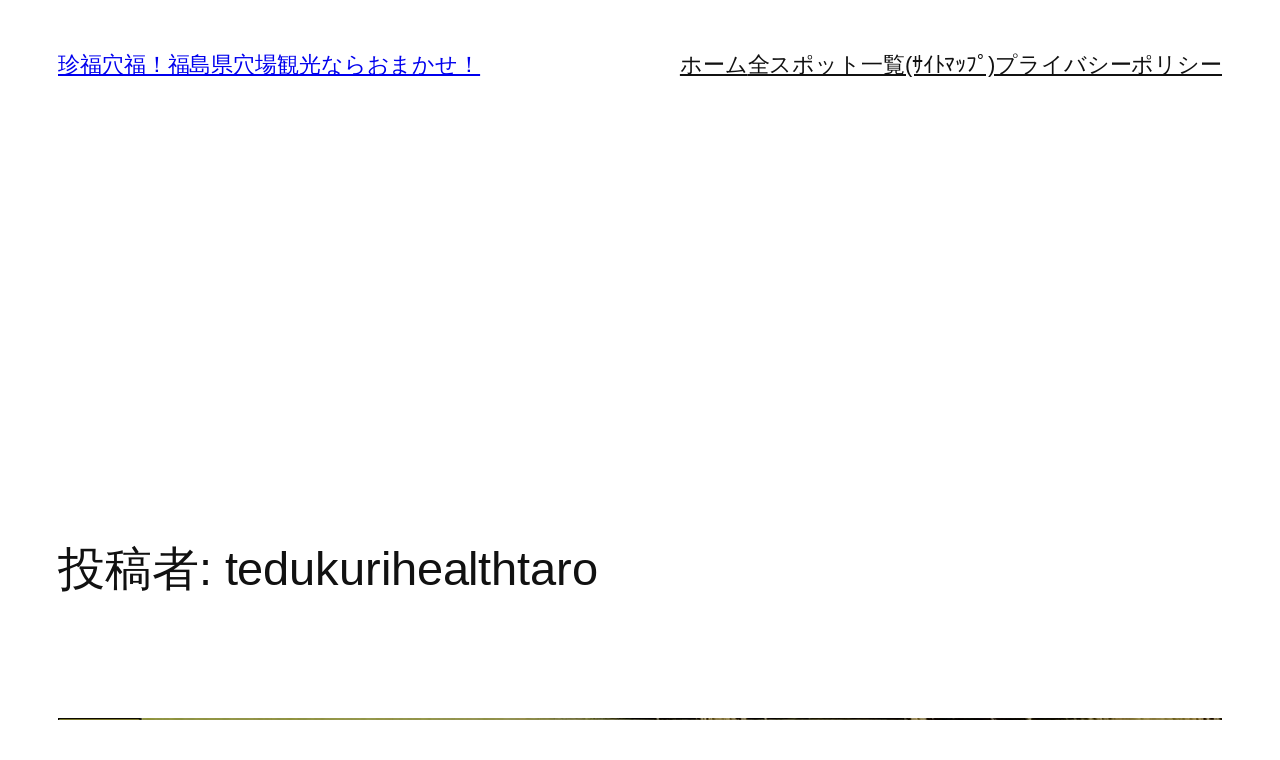

--- FILE ---
content_type: text/html; charset=UTF-8
request_url: https://tedukurilove-health.com/fukushima/author/tedukurihealthtaro/
body_size: 22543
content:
<!DOCTYPE html>
<html lang="ja">
<head>
	<meta charset="UTF-8" />
	<meta name="viewport" content="width=device-width, initial-scale=1" />
<meta name='robots' content='max-image-preview:large' />
	<style>img:is([sizes="auto" i], [sizes^="auto," i]) { contain-intrinsic-size: 3000px 1500px }</style>
	<title>tedukurihealthtaro &#8211; 珍福穴福！福島県穴場観光ならおまかせ！</title>
<link rel='dns-prefetch' href='//webfonts.xserver.jp' />
<link rel='dns-prefetch' href='//www.googletagmanager.com' />
<link rel='dns-prefetch' href='//pagead2.googlesyndication.com' />
<link rel="alternate" type="application/rss+xml" title="珍福穴福！福島県穴場観光ならおまかせ！ &raquo; フィード" href="https://tedukurilove-health.com/fukushima/feed/" />
<link rel="alternate" type="application/rss+xml" title="珍福穴福！福島県穴場観光ならおまかせ！ &raquo; コメントフィード" href="https://tedukurilove-health.com/fukushima/comments/feed/" />
<link rel="alternate" type="application/rss+xml" title="珍福穴福！福島県穴場観光ならおまかせ！ &raquo; tedukurihealthtaro による投稿のフィード" href="https://tedukurilove-health.com/fukushima/author/tedukurihealthtaro/feed/" />
<script>
window._wpemojiSettings = {"baseUrl":"https:\/\/s.w.org\/images\/core\/emoji\/16.0.1\/72x72\/","ext":".png","svgUrl":"https:\/\/s.w.org\/images\/core\/emoji\/16.0.1\/svg\/","svgExt":".svg","source":{"concatemoji":"https:\/\/tedukurilove-health.com\/fukushima\/wp-includes\/js\/wp-emoji-release.min.js?ver=6.8.3"}};
/*! This file is auto-generated */
!function(s,n){var o,i,e;function c(e){try{var t={supportTests:e,timestamp:(new Date).valueOf()};sessionStorage.setItem(o,JSON.stringify(t))}catch(e){}}function p(e,t,n){e.clearRect(0,0,e.canvas.width,e.canvas.height),e.fillText(t,0,0);var t=new Uint32Array(e.getImageData(0,0,e.canvas.width,e.canvas.height).data),a=(e.clearRect(0,0,e.canvas.width,e.canvas.height),e.fillText(n,0,0),new Uint32Array(e.getImageData(0,0,e.canvas.width,e.canvas.height).data));return t.every(function(e,t){return e===a[t]})}function u(e,t){e.clearRect(0,0,e.canvas.width,e.canvas.height),e.fillText(t,0,0);for(var n=e.getImageData(16,16,1,1),a=0;a<n.data.length;a++)if(0!==n.data[a])return!1;return!0}function f(e,t,n,a){switch(t){case"flag":return n(e,"\ud83c\udff3\ufe0f\u200d\u26a7\ufe0f","\ud83c\udff3\ufe0f\u200b\u26a7\ufe0f")?!1:!n(e,"\ud83c\udde8\ud83c\uddf6","\ud83c\udde8\u200b\ud83c\uddf6")&&!n(e,"\ud83c\udff4\udb40\udc67\udb40\udc62\udb40\udc65\udb40\udc6e\udb40\udc67\udb40\udc7f","\ud83c\udff4\u200b\udb40\udc67\u200b\udb40\udc62\u200b\udb40\udc65\u200b\udb40\udc6e\u200b\udb40\udc67\u200b\udb40\udc7f");case"emoji":return!a(e,"\ud83e\udedf")}return!1}function g(e,t,n,a){var r="undefined"!=typeof WorkerGlobalScope&&self instanceof WorkerGlobalScope?new OffscreenCanvas(300,150):s.createElement("canvas"),o=r.getContext("2d",{willReadFrequently:!0}),i=(o.textBaseline="top",o.font="600 32px Arial",{});return e.forEach(function(e){i[e]=t(o,e,n,a)}),i}function t(e){var t=s.createElement("script");t.src=e,t.defer=!0,s.head.appendChild(t)}"undefined"!=typeof Promise&&(o="wpEmojiSettingsSupports",i=["flag","emoji"],n.supports={everything:!0,everythingExceptFlag:!0},e=new Promise(function(e){s.addEventListener("DOMContentLoaded",e,{once:!0})}),new Promise(function(t){var n=function(){try{var e=JSON.parse(sessionStorage.getItem(o));if("object"==typeof e&&"number"==typeof e.timestamp&&(new Date).valueOf()<e.timestamp+604800&&"object"==typeof e.supportTests)return e.supportTests}catch(e){}return null}();if(!n){if("undefined"!=typeof Worker&&"undefined"!=typeof OffscreenCanvas&&"undefined"!=typeof URL&&URL.createObjectURL&&"undefined"!=typeof Blob)try{var e="postMessage("+g.toString()+"("+[JSON.stringify(i),f.toString(),p.toString(),u.toString()].join(",")+"));",a=new Blob([e],{type:"text/javascript"}),r=new Worker(URL.createObjectURL(a),{name:"wpTestEmojiSupports"});return void(r.onmessage=function(e){c(n=e.data),r.terminate(),t(n)})}catch(e){}c(n=g(i,f,p,u))}t(n)}).then(function(e){for(var t in e)n.supports[t]=e[t],n.supports.everything=n.supports.everything&&n.supports[t],"flag"!==t&&(n.supports.everythingExceptFlag=n.supports.everythingExceptFlag&&n.supports[t]);n.supports.everythingExceptFlag=n.supports.everythingExceptFlag&&!n.supports.flag,n.DOMReady=!1,n.readyCallback=function(){n.DOMReady=!0}}).then(function(){return e}).then(function(){var e;n.supports.everything||(n.readyCallback(),(e=n.source||{}).concatemoji?t(e.concatemoji):e.wpemoji&&e.twemoji&&(t(e.twemoji),t(e.wpemoji)))}))}((window,document),window._wpemojiSettings);
</script>
<style id='wp-block-site-title-inline-css'>
.wp-block-site-title{box-sizing:border-box}.wp-block-site-title :where(a){color:inherit;font-family:inherit;font-size:inherit;font-style:inherit;font-weight:inherit;letter-spacing:inherit;line-height:inherit;text-decoration:inherit}
</style>
<style id='wp-block-navigation-link-inline-css'>
.wp-block-navigation .wp-block-navigation-item__label{overflow-wrap:break-word}.wp-block-navigation .wp-block-navigation-item__description{display:none}.link-ui-tools{border-top:1px solid #f0f0f0;padding:8px}.link-ui-block-inserter{padding-top:8px}.link-ui-block-inserter__back{margin-left:8px;text-transform:uppercase}
</style>
<link rel='stylesheet' id='wp-block-navigation-css' href='https://tedukurilove-health.com/fukushima/wp-includes/blocks/navigation/style.min.css?ver=6.8.3' media='all' />
<style id='wp-block-group-inline-css'>
.wp-block-group{box-sizing:border-box}:where(.wp-block-group.wp-block-group-is-layout-constrained){position:relative}
</style>
<style id='wp-block-query-title-inline-css'>
.wp-block-query-title{box-sizing:border-box}
</style>
<style id='wp-block-term-description-inline-css'>
:where(.wp-block-term-description){box-sizing:border-box;margin-bottom:var(--wp--style--block-gap);margin-top:var(--wp--style--block-gap)}.wp-block-term-description p{margin-bottom:0;margin-top:0}
</style>
<style id='wp-block-post-featured-image-inline-css'>
.wp-block-post-featured-image{margin-left:0;margin-right:0}.wp-block-post-featured-image a{display:block;height:100%}.wp-block-post-featured-image :where(img){box-sizing:border-box;height:auto;max-width:100%;vertical-align:bottom;width:100%}.wp-block-post-featured-image.alignfull img,.wp-block-post-featured-image.alignwide img{width:100%}.wp-block-post-featured-image .wp-block-post-featured-image__overlay.has-background-dim{background-color:#000;inset:0;position:absolute}.wp-block-post-featured-image{position:relative}.wp-block-post-featured-image .wp-block-post-featured-image__overlay.has-background-gradient{background-color:initial}.wp-block-post-featured-image .wp-block-post-featured-image__overlay.has-background-dim-0{opacity:0}.wp-block-post-featured-image .wp-block-post-featured-image__overlay.has-background-dim-10{opacity:.1}.wp-block-post-featured-image .wp-block-post-featured-image__overlay.has-background-dim-20{opacity:.2}.wp-block-post-featured-image .wp-block-post-featured-image__overlay.has-background-dim-30{opacity:.3}.wp-block-post-featured-image .wp-block-post-featured-image__overlay.has-background-dim-40{opacity:.4}.wp-block-post-featured-image .wp-block-post-featured-image__overlay.has-background-dim-50{opacity:.5}.wp-block-post-featured-image .wp-block-post-featured-image__overlay.has-background-dim-60{opacity:.6}.wp-block-post-featured-image .wp-block-post-featured-image__overlay.has-background-dim-70{opacity:.7}.wp-block-post-featured-image .wp-block-post-featured-image__overlay.has-background-dim-80{opacity:.8}.wp-block-post-featured-image .wp-block-post-featured-image__overlay.has-background-dim-90{opacity:.9}.wp-block-post-featured-image .wp-block-post-featured-image__overlay.has-background-dim-100{opacity:1}.wp-block-post-featured-image:where(.alignleft,.alignright){width:100%}
</style>
<style id='wp-block-post-title-inline-css'>
.wp-block-post-title{box-sizing:border-box;word-break:break-word}.wp-block-post-title :where(a){display:inline-block;font-family:inherit;font-size:inherit;font-style:inherit;font-weight:inherit;letter-spacing:inherit;line-height:inherit;text-decoration:inherit}
</style>
<style id='wp-block-post-content-inline-css'>
.wp-block-post-content{display:flow-root}
</style>
<style id='wp-block-post-date-inline-css'>
.wp-block-post-date{box-sizing:border-box}
</style>
<style id='wp-block-post-template-inline-css'>
.wp-block-post-template{box-sizing:border-box;list-style:none;margin-bottom:0;margin-top:0;max-width:100%;padding:0}.wp-block-post-template.is-flex-container{display:flex;flex-direction:row;flex-wrap:wrap;gap:1.25em}.wp-block-post-template.is-flex-container>li{margin:0;width:100%}@media (min-width:600px){.wp-block-post-template.is-flex-container.is-flex-container.columns-2>li{width:calc(50% - .625em)}.wp-block-post-template.is-flex-container.is-flex-container.columns-3>li{width:calc(33.33333% - .83333em)}.wp-block-post-template.is-flex-container.is-flex-container.columns-4>li{width:calc(25% - .9375em)}.wp-block-post-template.is-flex-container.is-flex-container.columns-5>li{width:calc(20% - 1em)}.wp-block-post-template.is-flex-container.is-flex-container.columns-6>li{width:calc(16.66667% - 1.04167em)}}@media (max-width:600px){.wp-block-post-template-is-layout-grid.wp-block-post-template-is-layout-grid.wp-block-post-template-is-layout-grid.wp-block-post-template-is-layout-grid{grid-template-columns:1fr}}.wp-block-post-template-is-layout-constrained>li>.alignright,.wp-block-post-template-is-layout-flow>li>.alignright{float:right;margin-inline-end:0;margin-inline-start:2em}.wp-block-post-template-is-layout-constrained>li>.alignleft,.wp-block-post-template-is-layout-flow>li>.alignleft{float:left;margin-inline-end:2em;margin-inline-start:0}.wp-block-post-template-is-layout-constrained>li>.aligncenter,.wp-block-post-template-is-layout-flow>li>.aligncenter{margin-inline-end:auto;margin-inline-start:auto}
</style>
<style id='wp-block-paragraph-inline-css'>
.is-small-text{font-size:.875em}.is-regular-text{font-size:1em}.is-large-text{font-size:2.25em}.is-larger-text{font-size:3em}.has-drop-cap:not(:focus):first-letter{float:left;font-size:8.4em;font-style:normal;font-weight:100;line-height:.68;margin:.05em .1em 0 0;text-transform:uppercase}body.rtl .has-drop-cap:not(:focus):first-letter{float:none;margin-left:.1em}p.has-drop-cap.has-background{overflow:hidden}:root :where(p.has-background){padding:1.25em 2.375em}:where(p.has-text-color:not(.has-link-color)) a{color:inherit}p.has-text-align-left[style*="writing-mode:vertical-lr"],p.has-text-align-right[style*="writing-mode:vertical-rl"]{rotate:180deg}
</style>
<style id='wp-block-query-pagination-inline-css'>
.wp-block-query-pagination.is-content-justification-space-between>.wp-block-query-pagination-next:last-of-type{margin-inline-start:auto}.wp-block-query-pagination.is-content-justification-space-between>.wp-block-query-pagination-previous:first-child{margin-inline-end:auto}.wp-block-query-pagination .wp-block-query-pagination-previous-arrow{display:inline-block;margin-right:1ch}.wp-block-query-pagination .wp-block-query-pagination-previous-arrow:not(.is-arrow-chevron){transform:scaleX(1)}.wp-block-query-pagination .wp-block-query-pagination-next-arrow{display:inline-block;margin-left:1ch}.wp-block-query-pagination .wp-block-query-pagination-next-arrow:not(.is-arrow-chevron){transform:scaleX(1)}.wp-block-query-pagination.aligncenter{justify-content:center}
</style>
<style id='wp-block-site-logo-inline-css'>
.wp-block-site-logo{box-sizing:border-box;line-height:0}.wp-block-site-logo a{display:inline-block;line-height:0}.wp-block-site-logo.is-default-size img{height:auto;width:120px}.wp-block-site-logo img{height:auto;max-width:100%}.wp-block-site-logo a,.wp-block-site-logo img{border-radius:inherit}.wp-block-site-logo.aligncenter{margin-left:auto;margin-right:auto;text-align:center}:root :where(.wp-block-site-logo.is-style-rounded){border-radius:9999px}
</style>
<style id='wp-block-site-tagline-inline-css'>
.wp-block-site-tagline{box-sizing:border-box}
</style>
<style id='wp-block-spacer-inline-css'>
.wp-block-spacer{clear:both}
</style>
<style id='wp-block-columns-inline-css'>
.wp-block-columns{align-items:normal!important;box-sizing:border-box;display:flex;flex-wrap:wrap!important}@media (min-width:782px){.wp-block-columns{flex-wrap:nowrap!important}}.wp-block-columns.are-vertically-aligned-top{align-items:flex-start}.wp-block-columns.are-vertically-aligned-center{align-items:center}.wp-block-columns.are-vertically-aligned-bottom{align-items:flex-end}@media (max-width:781px){.wp-block-columns:not(.is-not-stacked-on-mobile)>.wp-block-column{flex-basis:100%!important}}@media (min-width:782px){.wp-block-columns:not(.is-not-stacked-on-mobile)>.wp-block-column{flex-basis:0;flex-grow:1}.wp-block-columns:not(.is-not-stacked-on-mobile)>.wp-block-column[style*=flex-basis]{flex-grow:0}}.wp-block-columns.is-not-stacked-on-mobile{flex-wrap:nowrap!important}.wp-block-columns.is-not-stacked-on-mobile>.wp-block-column{flex-basis:0;flex-grow:1}.wp-block-columns.is-not-stacked-on-mobile>.wp-block-column[style*=flex-basis]{flex-grow:0}:where(.wp-block-columns){margin-bottom:1.75em}:where(.wp-block-columns.has-background){padding:1.25em 2.375em}.wp-block-column{flex-grow:1;min-width:0;overflow-wrap:break-word;word-break:break-word}.wp-block-column.is-vertically-aligned-top{align-self:flex-start}.wp-block-column.is-vertically-aligned-center{align-self:center}.wp-block-column.is-vertically-aligned-bottom{align-self:flex-end}.wp-block-column.is-vertically-aligned-stretch{align-self:stretch}.wp-block-column.is-vertically-aligned-bottom,.wp-block-column.is-vertically-aligned-center,.wp-block-column.is-vertically-aligned-top{width:100%}
</style>
<style id='wp-emoji-styles-inline-css'>

	img.wp-smiley, img.emoji {
		display: inline !important;
		border: none !important;
		box-shadow: none !important;
		height: 1em !important;
		width: 1em !important;
		margin: 0 0.07em !important;
		vertical-align: -0.1em !important;
		background: none !important;
		padding: 0 !important;
	}
</style>
<style id='wp-block-library-inline-css'>
:root{--wp-admin-theme-color:#007cba;--wp-admin-theme-color--rgb:0,124,186;--wp-admin-theme-color-darker-10:#006ba1;--wp-admin-theme-color-darker-10--rgb:0,107,161;--wp-admin-theme-color-darker-20:#005a87;--wp-admin-theme-color-darker-20--rgb:0,90,135;--wp-admin-border-width-focus:2px;--wp-block-synced-color:#7a00df;--wp-block-synced-color--rgb:122,0,223;--wp-bound-block-color:var(--wp-block-synced-color)}@media (min-resolution:192dpi){:root{--wp-admin-border-width-focus:1.5px}}.wp-element-button{cursor:pointer}:root{--wp--preset--font-size--normal:16px;--wp--preset--font-size--huge:42px}:root .has-very-light-gray-background-color{background-color:#eee}:root .has-very-dark-gray-background-color{background-color:#313131}:root .has-very-light-gray-color{color:#eee}:root .has-very-dark-gray-color{color:#313131}:root .has-vivid-green-cyan-to-vivid-cyan-blue-gradient-background{background:linear-gradient(135deg,#00d084,#0693e3)}:root .has-purple-crush-gradient-background{background:linear-gradient(135deg,#34e2e4,#4721fb 50%,#ab1dfe)}:root .has-hazy-dawn-gradient-background{background:linear-gradient(135deg,#faaca8,#dad0ec)}:root .has-subdued-olive-gradient-background{background:linear-gradient(135deg,#fafae1,#67a671)}:root .has-atomic-cream-gradient-background{background:linear-gradient(135deg,#fdd79a,#004a59)}:root .has-nightshade-gradient-background{background:linear-gradient(135deg,#330968,#31cdcf)}:root .has-midnight-gradient-background{background:linear-gradient(135deg,#020381,#2874fc)}.has-regular-font-size{font-size:1em}.has-larger-font-size{font-size:2.625em}.has-normal-font-size{font-size:var(--wp--preset--font-size--normal)}.has-huge-font-size{font-size:var(--wp--preset--font-size--huge)}.has-text-align-center{text-align:center}.has-text-align-left{text-align:left}.has-text-align-right{text-align:right}#end-resizable-editor-section{display:none}.aligncenter{clear:both}.items-justified-left{justify-content:flex-start}.items-justified-center{justify-content:center}.items-justified-right{justify-content:flex-end}.items-justified-space-between{justify-content:space-between}.screen-reader-text{border:0;clip-path:inset(50%);height:1px;margin:-1px;overflow:hidden;padding:0;position:absolute;width:1px;word-wrap:normal!important}.screen-reader-text:focus{background-color:#ddd;clip-path:none;color:#444;display:block;font-size:1em;height:auto;left:5px;line-height:normal;padding:15px 23px 14px;text-decoration:none;top:5px;width:auto;z-index:100000}html :where(.has-border-color){border-style:solid}html :where([style*=border-top-color]){border-top-style:solid}html :where([style*=border-right-color]){border-right-style:solid}html :where([style*=border-bottom-color]){border-bottom-style:solid}html :where([style*=border-left-color]){border-left-style:solid}html :where([style*=border-width]){border-style:solid}html :where([style*=border-top-width]){border-top-style:solid}html :where([style*=border-right-width]){border-right-style:solid}html :where([style*=border-bottom-width]){border-bottom-style:solid}html :where([style*=border-left-width]){border-left-style:solid}html :where(img[class*=wp-image-]){height:auto;max-width:100%}:where(figure){margin:0 0 1em}html :where(.is-position-sticky){--wp-admin--admin-bar--position-offset:var(--wp-admin--admin-bar--height,0px)}@media screen and (max-width:600px){html :where(.is-position-sticky){--wp-admin--admin-bar--position-offset:0px}}
</style>
<style id='global-styles-inline-css'>
:root{--wp--preset--aspect-ratio--square: 1;--wp--preset--aspect-ratio--4-3: 4/3;--wp--preset--aspect-ratio--3-4: 3/4;--wp--preset--aspect-ratio--3-2: 3/2;--wp--preset--aspect-ratio--2-3: 2/3;--wp--preset--aspect-ratio--16-9: 16/9;--wp--preset--aspect-ratio--9-16: 9/16;--wp--preset--color--black: #000000;--wp--preset--color--cyan-bluish-gray: #abb8c3;--wp--preset--color--white: #ffffff;--wp--preset--color--pale-pink: #f78da7;--wp--preset--color--vivid-red: #cf2e2e;--wp--preset--color--luminous-vivid-orange: #ff6900;--wp--preset--color--luminous-vivid-amber: #fcb900;--wp--preset--color--light-green-cyan: #7bdcb5;--wp--preset--color--vivid-green-cyan: #00d084;--wp--preset--color--pale-cyan-blue: #8ed1fc;--wp--preset--color--vivid-cyan-blue: #0693e3;--wp--preset--color--vivid-purple: #9b51e0;--wp--preset--color--base: #FFFFFF;--wp--preset--color--contrast: #111111;--wp--preset--color--accent-1: #FFEE58;--wp--preset--color--accent-2: #F6CFF4;--wp--preset--color--accent-3: #503AA8;--wp--preset--color--accent-4: #686868;--wp--preset--color--accent-5: #FBFAF3;--wp--preset--color--accent-6: color-mix(in srgb, currentColor 20%, transparent);--wp--preset--gradient--vivid-cyan-blue-to-vivid-purple: linear-gradient(135deg,rgba(6,147,227,1) 0%,rgb(155,81,224) 100%);--wp--preset--gradient--light-green-cyan-to-vivid-green-cyan: linear-gradient(135deg,rgb(122,220,180) 0%,rgb(0,208,130) 100%);--wp--preset--gradient--luminous-vivid-amber-to-luminous-vivid-orange: linear-gradient(135deg,rgba(252,185,0,1) 0%,rgba(255,105,0,1) 100%);--wp--preset--gradient--luminous-vivid-orange-to-vivid-red: linear-gradient(135deg,rgba(255,105,0,1) 0%,rgb(207,46,46) 100%);--wp--preset--gradient--very-light-gray-to-cyan-bluish-gray: linear-gradient(135deg,rgb(238,238,238) 0%,rgb(169,184,195) 100%);--wp--preset--gradient--cool-to-warm-spectrum: linear-gradient(135deg,rgb(74,234,220) 0%,rgb(151,120,209) 20%,rgb(207,42,186) 40%,rgb(238,44,130) 60%,rgb(251,105,98) 80%,rgb(254,248,76) 100%);--wp--preset--gradient--blush-light-purple: linear-gradient(135deg,rgb(255,206,236) 0%,rgb(152,150,240) 100%);--wp--preset--gradient--blush-bordeaux: linear-gradient(135deg,rgb(254,205,165) 0%,rgb(254,45,45) 50%,rgb(107,0,62) 100%);--wp--preset--gradient--luminous-dusk: linear-gradient(135deg,rgb(255,203,112) 0%,rgb(199,81,192) 50%,rgb(65,88,208) 100%);--wp--preset--gradient--pale-ocean: linear-gradient(135deg,rgb(255,245,203) 0%,rgb(182,227,212) 50%,rgb(51,167,181) 100%);--wp--preset--gradient--electric-grass: linear-gradient(135deg,rgb(202,248,128) 0%,rgb(113,206,126) 100%);--wp--preset--gradient--midnight: linear-gradient(135deg,rgb(2,3,129) 0%,rgb(40,116,252) 100%);--wp--preset--font-size--small: 0.875rem;--wp--preset--font-size--medium: clamp(1rem, 1rem + ((1vw - 0.2rem) * 0.196), 1.125rem);--wp--preset--font-size--large: clamp(1.125rem, 1.125rem + ((1vw - 0.2rem) * 0.392), 1.375rem);--wp--preset--font-size--x-large: clamp(1.75rem, 1.75rem + ((1vw - 0.2rem) * 0.392), 2rem);--wp--preset--font-size--xx-large: clamp(2.15rem, 2.15rem + ((1vw - 0.2rem) * 1.333), 3rem);--wp--preset--font-family--manrope: Manrope, sans-serif;--wp--preset--font-family--fira-code: "Fira Code", monospace;--wp--preset--spacing--20: 10px;--wp--preset--spacing--30: 20px;--wp--preset--spacing--40: 30px;--wp--preset--spacing--50: clamp(30px, 5vw, 50px);--wp--preset--spacing--60: clamp(30px, 7vw, 70px);--wp--preset--spacing--70: clamp(50px, 7vw, 90px);--wp--preset--spacing--80: clamp(70px, 10vw, 140px);--wp--preset--shadow--natural: 6px 6px 9px rgba(0, 0, 0, 0.2);--wp--preset--shadow--deep: 12px 12px 50px rgba(0, 0, 0, 0.4);--wp--preset--shadow--sharp: 6px 6px 0px rgba(0, 0, 0, 0.2);--wp--preset--shadow--outlined: 6px 6px 0px -3px rgba(255, 255, 255, 1), 6px 6px rgba(0, 0, 0, 1);--wp--preset--shadow--crisp: 6px 6px 0px rgba(0, 0, 0, 1);}:root { --wp--style--global--content-size: 645px;--wp--style--global--wide-size: 1340px; }:where(body) { margin: 0; }.wp-site-blocks { padding-top: var(--wp--style--root--padding-top); padding-bottom: var(--wp--style--root--padding-bottom); }.has-global-padding { padding-right: var(--wp--style--root--padding-right); padding-left: var(--wp--style--root--padding-left); }.has-global-padding > .alignfull { margin-right: calc(var(--wp--style--root--padding-right) * -1); margin-left: calc(var(--wp--style--root--padding-left) * -1); }.has-global-padding :where(:not(.alignfull.is-layout-flow) > .has-global-padding:not(.wp-block-block, .alignfull)) { padding-right: 0; padding-left: 0; }.has-global-padding :where(:not(.alignfull.is-layout-flow) > .has-global-padding:not(.wp-block-block, .alignfull)) > .alignfull { margin-left: 0; margin-right: 0; }.wp-site-blocks > .alignleft { float: left; margin-right: 2em; }.wp-site-blocks > .alignright { float: right; margin-left: 2em; }.wp-site-blocks > .aligncenter { justify-content: center; margin-left: auto; margin-right: auto; }:where(.wp-site-blocks) > * { margin-block-start: 1.2rem; margin-block-end: 0; }:where(.wp-site-blocks) > :first-child { margin-block-start: 0; }:where(.wp-site-blocks) > :last-child { margin-block-end: 0; }:root { --wp--style--block-gap: 1.2rem; }:root :where(.is-layout-flow) > :first-child{margin-block-start: 0;}:root :where(.is-layout-flow) > :last-child{margin-block-end: 0;}:root :where(.is-layout-flow) > *{margin-block-start: 1.2rem;margin-block-end: 0;}:root :where(.is-layout-constrained) > :first-child{margin-block-start: 0;}:root :where(.is-layout-constrained) > :last-child{margin-block-end: 0;}:root :where(.is-layout-constrained) > *{margin-block-start: 1.2rem;margin-block-end: 0;}:root :where(.is-layout-flex){gap: 1.2rem;}:root :where(.is-layout-grid){gap: 1.2rem;}.is-layout-flow > .alignleft{float: left;margin-inline-start: 0;margin-inline-end: 2em;}.is-layout-flow > .alignright{float: right;margin-inline-start: 2em;margin-inline-end: 0;}.is-layout-flow > .aligncenter{margin-left: auto !important;margin-right: auto !important;}.is-layout-constrained > .alignleft{float: left;margin-inline-start: 0;margin-inline-end: 2em;}.is-layout-constrained > .alignright{float: right;margin-inline-start: 2em;margin-inline-end: 0;}.is-layout-constrained > .aligncenter{margin-left: auto !important;margin-right: auto !important;}.is-layout-constrained > :where(:not(.alignleft):not(.alignright):not(.alignfull)){max-width: var(--wp--style--global--content-size);margin-left: auto !important;margin-right: auto !important;}.is-layout-constrained > .alignwide{max-width: var(--wp--style--global--wide-size);}body .is-layout-flex{display: flex;}.is-layout-flex{flex-wrap: wrap;align-items: center;}.is-layout-flex > :is(*, div){margin: 0;}body .is-layout-grid{display: grid;}.is-layout-grid > :is(*, div){margin: 0;}body{background-color: var(--wp--preset--color--base);color: var(--wp--preset--color--contrast);font-family: var(--wp--preset--font-family--manrope);font-size: var(--wp--preset--font-size--large);font-weight: 300;letter-spacing: -0.1px;line-height: 1.4;--wp--style--root--padding-top: 0px;--wp--style--root--padding-right: var(--wp--preset--spacing--50);--wp--style--root--padding-bottom: 0px;--wp--style--root--padding-left: var(--wp--preset--spacing--50);}a:where(:not(.wp-element-button)){color: currentColor;text-decoration: underline;}:root :where(a:where(:not(.wp-element-button)):hover){text-decoration: none;}h1, h2, h3, h4, h5, h6{font-weight: 400;letter-spacing: -0.1px;line-height: 1.125;}h1{font-size: var(--wp--preset--font-size--xx-large);}h2{font-size: var(--wp--preset--font-size--x-large);}h3{font-size: var(--wp--preset--font-size--large);}h4{font-size: var(--wp--preset--font-size--medium);}h5{font-size: var(--wp--preset--font-size--small);letter-spacing: 0.5px;}h6{font-size: var(--wp--preset--font-size--small);font-weight: 700;letter-spacing: 1.4px;text-transform: uppercase;}:root :where(.wp-element-button, .wp-block-button__link){background-color: var(--wp--preset--color--contrast);border-width: 0;color: var(--wp--preset--color--base);font-family: inherit;font-size: var(--wp--preset--font-size--medium);line-height: inherit;padding-top: 1rem;padding-right: 2.25rem;padding-bottom: 1rem;padding-left: 2.25rem;text-decoration: none;}:root :where(.wp-element-button:hover, .wp-block-button__link:hover){background-color: color-mix(in srgb, var(--wp--preset--color--contrast) 85%, transparent);border-color: transparent;color: var(--wp--preset--color--base);}:root :where(.wp-element-button:focus, .wp-block-button__link:focus){outline-color: var(--wp--preset--color--accent-4);outline-offset: 2px;}:root :where(.wp-element-caption, .wp-block-audio figcaption, .wp-block-embed figcaption, .wp-block-gallery figcaption, .wp-block-image figcaption, .wp-block-table figcaption, .wp-block-video figcaption){font-size: var(--wp--preset--font-size--small);line-height: 1.4;}.has-black-color{color: var(--wp--preset--color--black) !important;}.has-cyan-bluish-gray-color{color: var(--wp--preset--color--cyan-bluish-gray) !important;}.has-white-color{color: var(--wp--preset--color--white) !important;}.has-pale-pink-color{color: var(--wp--preset--color--pale-pink) !important;}.has-vivid-red-color{color: var(--wp--preset--color--vivid-red) !important;}.has-luminous-vivid-orange-color{color: var(--wp--preset--color--luminous-vivid-orange) !important;}.has-luminous-vivid-amber-color{color: var(--wp--preset--color--luminous-vivid-amber) !important;}.has-light-green-cyan-color{color: var(--wp--preset--color--light-green-cyan) !important;}.has-vivid-green-cyan-color{color: var(--wp--preset--color--vivid-green-cyan) !important;}.has-pale-cyan-blue-color{color: var(--wp--preset--color--pale-cyan-blue) !important;}.has-vivid-cyan-blue-color{color: var(--wp--preset--color--vivid-cyan-blue) !important;}.has-vivid-purple-color{color: var(--wp--preset--color--vivid-purple) !important;}.has-base-color{color: var(--wp--preset--color--base) !important;}.has-contrast-color{color: var(--wp--preset--color--contrast) !important;}.has-accent-1-color{color: var(--wp--preset--color--accent-1) !important;}.has-accent-2-color{color: var(--wp--preset--color--accent-2) !important;}.has-accent-3-color{color: var(--wp--preset--color--accent-3) !important;}.has-accent-4-color{color: var(--wp--preset--color--accent-4) !important;}.has-accent-5-color{color: var(--wp--preset--color--accent-5) !important;}.has-accent-6-color{color: var(--wp--preset--color--accent-6) !important;}.has-black-background-color{background-color: var(--wp--preset--color--black) !important;}.has-cyan-bluish-gray-background-color{background-color: var(--wp--preset--color--cyan-bluish-gray) !important;}.has-white-background-color{background-color: var(--wp--preset--color--white) !important;}.has-pale-pink-background-color{background-color: var(--wp--preset--color--pale-pink) !important;}.has-vivid-red-background-color{background-color: var(--wp--preset--color--vivid-red) !important;}.has-luminous-vivid-orange-background-color{background-color: var(--wp--preset--color--luminous-vivid-orange) !important;}.has-luminous-vivid-amber-background-color{background-color: var(--wp--preset--color--luminous-vivid-amber) !important;}.has-light-green-cyan-background-color{background-color: var(--wp--preset--color--light-green-cyan) !important;}.has-vivid-green-cyan-background-color{background-color: var(--wp--preset--color--vivid-green-cyan) !important;}.has-pale-cyan-blue-background-color{background-color: var(--wp--preset--color--pale-cyan-blue) !important;}.has-vivid-cyan-blue-background-color{background-color: var(--wp--preset--color--vivid-cyan-blue) !important;}.has-vivid-purple-background-color{background-color: var(--wp--preset--color--vivid-purple) !important;}.has-base-background-color{background-color: var(--wp--preset--color--base) !important;}.has-contrast-background-color{background-color: var(--wp--preset--color--contrast) !important;}.has-accent-1-background-color{background-color: var(--wp--preset--color--accent-1) !important;}.has-accent-2-background-color{background-color: var(--wp--preset--color--accent-2) !important;}.has-accent-3-background-color{background-color: var(--wp--preset--color--accent-3) !important;}.has-accent-4-background-color{background-color: var(--wp--preset--color--accent-4) !important;}.has-accent-5-background-color{background-color: var(--wp--preset--color--accent-5) !important;}.has-accent-6-background-color{background-color: var(--wp--preset--color--accent-6) !important;}.has-black-border-color{border-color: var(--wp--preset--color--black) !important;}.has-cyan-bluish-gray-border-color{border-color: var(--wp--preset--color--cyan-bluish-gray) !important;}.has-white-border-color{border-color: var(--wp--preset--color--white) !important;}.has-pale-pink-border-color{border-color: var(--wp--preset--color--pale-pink) !important;}.has-vivid-red-border-color{border-color: var(--wp--preset--color--vivid-red) !important;}.has-luminous-vivid-orange-border-color{border-color: var(--wp--preset--color--luminous-vivid-orange) !important;}.has-luminous-vivid-amber-border-color{border-color: var(--wp--preset--color--luminous-vivid-amber) !important;}.has-light-green-cyan-border-color{border-color: var(--wp--preset--color--light-green-cyan) !important;}.has-vivid-green-cyan-border-color{border-color: var(--wp--preset--color--vivid-green-cyan) !important;}.has-pale-cyan-blue-border-color{border-color: var(--wp--preset--color--pale-cyan-blue) !important;}.has-vivid-cyan-blue-border-color{border-color: var(--wp--preset--color--vivid-cyan-blue) !important;}.has-vivid-purple-border-color{border-color: var(--wp--preset--color--vivid-purple) !important;}.has-base-border-color{border-color: var(--wp--preset--color--base) !important;}.has-contrast-border-color{border-color: var(--wp--preset--color--contrast) !important;}.has-accent-1-border-color{border-color: var(--wp--preset--color--accent-1) !important;}.has-accent-2-border-color{border-color: var(--wp--preset--color--accent-2) !important;}.has-accent-3-border-color{border-color: var(--wp--preset--color--accent-3) !important;}.has-accent-4-border-color{border-color: var(--wp--preset--color--accent-4) !important;}.has-accent-5-border-color{border-color: var(--wp--preset--color--accent-5) !important;}.has-accent-6-border-color{border-color: var(--wp--preset--color--accent-6) !important;}.has-vivid-cyan-blue-to-vivid-purple-gradient-background{background: var(--wp--preset--gradient--vivid-cyan-blue-to-vivid-purple) !important;}.has-light-green-cyan-to-vivid-green-cyan-gradient-background{background: var(--wp--preset--gradient--light-green-cyan-to-vivid-green-cyan) !important;}.has-luminous-vivid-amber-to-luminous-vivid-orange-gradient-background{background: var(--wp--preset--gradient--luminous-vivid-amber-to-luminous-vivid-orange) !important;}.has-luminous-vivid-orange-to-vivid-red-gradient-background{background: var(--wp--preset--gradient--luminous-vivid-orange-to-vivid-red) !important;}.has-very-light-gray-to-cyan-bluish-gray-gradient-background{background: var(--wp--preset--gradient--very-light-gray-to-cyan-bluish-gray) !important;}.has-cool-to-warm-spectrum-gradient-background{background: var(--wp--preset--gradient--cool-to-warm-spectrum) !important;}.has-blush-light-purple-gradient-background{background: var(--wp--preset--gradient--blush-light-purple) !important;}.has-blush-bordeaux-gradient-background{background: var(--wp--preset--gradient--blush-bordeaux) !important;}.has-luminous-dusk-gradient-background{background: var(--wp--preset--gradient--luminous-dusk) !important;}.has-pale-ocean-gradient-background{background: var(--wp--preset--gradient--pale-ocean) !important;}.has-electric-grass-gradient-background{background: var(--wp--preset--gradient--electric-grass) !important;}.has-midnight-gradient-background{background: var(--wp--preset--gradient--midnight) !important;}.has-small-font-size{font-size: var(--wp--preset--font-size--small) !important;}.has-medium-font-size{font-size: var(--wp--preset--font-size--medium) !important;}.has-large-font-size{font-size: var(--wp--preset--font-size--large) !important;}.has-x-large-font-size{font-size: var(--wp--preset--font-size--x-large) !important;}.has-xx-large-font-size{font-size: var(--wp--preset--font-size--xx-large) !important;}.has-manrope-font-family{font-family: var(--wp--preset--font-family--manrope) !important;}.has-fira-code-font-family{font-family: var(--wp--preset--font-family--fira-code) !important;}
:root :where(.wp-block-columns-is-layout-flow) > :first-child{margin-block-start: 0;}:root :where(.wp-block-columns-is-layout-flow) > :last-child{margin-block-end: 0;}:root :where(.wp-block-columns-is-layout-flow) > *{margin-block-start: var(--wp--preset--spacing--50);margin-block-end: 0;}:root :where(.wp-block-columns-is-layout-constrained) > :first-child{margin-block-start: 0;}:root :where(.wp-block-columns-is-layout-constrained) > :last-child{margin-block-end: 0;}:root :where(.wp-block-columns-is-layout-constrained) > *{margin-block-start: var(--wp--preset--spacing--50);margin-block-end: 0;}:root :where(.wp-block-columns-is-layout-flex){gap: var(--wp--preset--spacing--50);}:root :where(.wp-block-columns-is-layout-grid){gap: var(--wp--preset--spacing--50);}
:root :where(.wp-block-post-date){color: var(--wp--preset--color--accent-4);font-size: var(--wp--preset--font-size--small);}
:root :where(.wp-block-post-date a:where(:not(.wp-element-button))){color: var(--wp--preset--color--accent-4);text-decoration: none;}
:root :where(.wp-block-post-date a:where(:not(.wp-element-button)):hover){text-decoration: underline;}
:root :where(.wp-block-post-title a:where(:not(.wp-element-button))){text-decoration: none;}
:root :where(.wp-block-post-title a:where(:not(.wp-element-button)):hover){text-decoration: underline;}
:root :where(.wp-block-query-pagination){font-size: var(--wp--preset--font-size--medium);font-weight: 500;}
:root :where(.wp-block-site-tagline){font-size: var(--wp--preset--font-size--medium);}
:root :where(.wp-block-site-title){font-weight: 700;letter-spacing: -.5px;}
:root :where(.wp-block-site-title a:where(:not(.wp-element-button))){text-decoration: none;}
:root :where(.wp-block-site-title a:where(:not(.wp-element-button)):hover){text-decoration: underline;}
:root :where(.wp-block-term-description){font-size: var(--wp--preset--font-size--medium);}
:root :where(.wp-block-navigation){font-size: var(--wp--preset--font-size--medium);}
:root :where(.wp-block-navigation a:where(:not(.wp-element-button))){text-decoration: none;}
:root :where(.wp-block-navigation a:where(:not(.wp-element-button)):hover){text-decoration: underline;}
</style>
<style id='core-block-supports-inline-css'>
.wp-container-core-navigation-is-layout-fc306653{justify-content:flex-end;}.wp-container-core-group-is-layout-f4c28e8b{flex-wrap:nowrap;gap:var(--wp--preset--spacing--10);justify-content:flex-end;}.wp-container-core-group-is-layout-8165f36a{flex-wrap:nowrap;justify-content:space-between;}.wp-container-core-query-pagination-is-layout-b2891da8{justify-content:space-between;}.wp-container-core-columns-is-layout-28f84493{flex-wrap:nowrap;}.wp-container-core-navigation-is-layout-fe9cc265{flex-direction:column;align-items:flex-start;}.wp-container-core-group-is-layout-570722b2{gap:var(--wp--preset--spacing--80);justify-content:space-between;align-items:flex-start;}.wp-container-core-group-is-layout-e5edad21{justify-content:space-between;align-items:flex-start;}.wp-container-core-group-is-layout-91e87306{gap:var(--wp--preset--spacing--20);justify-content:space-between;}
</style>
<style id='wp-block-template-skip-link-inline-css'>

		.skip-link.screen-reader-text {
			border: 0;
			clip-path: inset(50%);
			height: 1px;
			margin: -1px;
			overflow: hidden;
			padding: 0;
			position: absolute !important;
			width: 1px;
			word-wrap: normal !important;
		}

		.skip-link.screen-reader-text:focus {
			background-color: #eee;
			clip-path: none;
			color: #444;
			display: block;
			font-size: 1em;
			height: auto;
			left: 5px;
			line-height: normal;
			padding: 15px 23px 14px;
			text-decoration: none;
			top: 5px;
			width: auto;
			z-index: 100000;
		}
</style>
<link rel='stylesheet' id='tinyjpfont-styles-css' href='https://tedukurilove-health.com/fukushima/wp-content/plugins/japanese-font-for-tinymce/addfont.css?ver=6.8.3' media='all' />
<link rel='stylesheet' id='twentytwentyfive-style-css' href='https://tedukurilove-health.com/fukushima/wp-content/themes/twentytwentyfive/style.css?ver=1.3' media='all' />
<script src="https://tedukurilove-health.com/fukushima/wp-includes/js/jquery/jquery.min.js?ver=3.7.1" id="jquery-core-js"></script>
<script src="https://tedukurilove-health.com/fukushima/wp-includes/js/jquery/jquery-migrate.min.js?ver=3.4.1" id="jquery-migrate-js"></script>
<script src="//webfonts.xserver.jp/js/xserverv3.js?fadein=0&amp;ver=2.0.8" id="typesquare_std-js"></script>
<link rel="https://api.w.org/" href="https://tedukurilove-health.com/fukushima/wp-json/" /><link rel="alternate" title="JSON" type="application/json" href="https://tedukurilove-health.com/fukushima/wp-json/wp/v2/users/1" /><link rel="EditURI" type="application/rsd+xml" title="RSD" href="https://tedukurilove-health.com/fukushima/xmlrpc.php?rsd" />
<meta name="generator" content="WordPress 6.8.3" />
<meta name="generator" content="Site Kit by Google 1.170.0" /><script type="importmap" id="wp-importmap">
{"imports":{"@wordpress\/interactivity":"https:\/\/tedukurilove-health.com\/fukushima\/wp-includes\/js\/dist\/script-modules\/interactivity\/index.min.js?ver=55aebb6e0a16726baffb"}}
</script>
<script type="module" src="https://tedukurilove-health.com/fukushima/wp-includes/js/dist/script-modules/block-library/navigation/view.min.js?ver=61572d447d60c0aa5240" id="@wordpress/block-library/navigation/view-js-module"></script>
<link rel="modulepreload" href="https://tedukurilove-health.com/fukushima/wp-includes/js/dist/script-modules/interactivity/index.min.js?ver=55aebb6e0a16726baffb" id="@wordpress/interactivity-js-modulepreload">
<!-- Site Kit が追加した Google AdSense メタタグ -->
<meta name="google-adsense-platform-account" content="ca-host-pub-2644536267352236">
<meta name="google-adsense-platform-domain" content="sitekit.withgoogle.com">
<!-- Site Kit が追加した End Google AdSense メタタグ -->

<!-- Google AdSense スニペット (Site Kit が追加) -->
<script async src="https://pagead2.googlesyndication.com/pagead/js/adsbygoogle.js?client=ca-pub-2703823256977010&amp;host=ca-host-pub-2644536267352236" crossorigin="anonymous"></script>

<!-- (ここまで) Google AdSense スニペット (Site Kit が追加) -->
<style class='wp-fonts-local'>
@font-face{font-family:Manrope;font-style:normal;font-weight:200 800;font-display:fallback;src:url('https://tedukurilove-health.com/fukushima/wp-content/themes/twentytwentyfive/assets/fonts/manrope/Manrope-VariableFont_wght.woff2') format('woff2');}
@font-face{font-family:"Fira Code";font-style:normal;font-weight:300 700;font-display:fallback;src:url('https://tedukurilove-health.com/fukushima/wp-content/themes/twentytwentyfive/assets/fonts/fira-code/FiraCode-VariableFont_wght.woff2') format('woff2');}
</style>
</head>

<body class="archive author author-tedukurihealthtaro author-1 wp-embed-responsive wp-theme-twentytwentyfive">

<div class="wp-site-blocks"><header class="wp-block-template-part">
<div class="wp-block-group alignfull is-layout-flow wp-block-group-is-layout-flow">
	
	<div class="wp-block-group has-global-padding is-layout-constrained wp-block-group-is-layout-constrained">
		
		<div class="wp-block-group alignwide is-content-justification-space-between is-nowrap is-layout-flex wp-container-core-group-is-layout-8165f36a wp-block-group-is-layout-flex" style="padding-top:var(--wp--preset--spacing--30);padding-bottom:var(--wp--preset--spacing--30)">
			<p class="wp-block-site-title"><a href="https://tedukurilove-health.com/fukushima" target="_self" rel="home">珍福穴福！福島県穴場観光ならおまかせ！</a></p>
			
			<div class="wp-block-group is-content-justification-right is-nowrap is-layout-flex wp-container-core-group-is-layout-f4c28e8b wp-block-group-is-layout-flex">
				<nav class="is-responsive items-justified-right wp-block-navigation is-content-justification-right is-layout-flex wp-container-core-navigation-is-layout-fc306653 wp-block-navigation-is-layout-flex" 
		 data-wp-interactive="core/navigation" data-wp-context='{"overlayOpenedBy":{"click":false,"hover":false,"focus":false},"type":"overlay","roleAttribute":"","ariaLabel":"\u30e1\u30cb\u30e5\u30fc"}'><button aria-haspopup="dialog" aria-label="メニューを開く" class="wp-block-navigation__responsive-container-open" 
				data-wp-on-async--click="actions.openMenuOnClick"
				data-wp-on--keydown="actions.handleMenuKeydown"
			><svg width="24" height="24" xmlns="http://www.w3.org/2000/svg" viewBox="0 0 24 24" aria-hidden="true" focusable="false"><rect x="4" y="7.5" width="16" height="1.5" /><rect x="4" y="15" width="16" height="1.5" /></svg></button>
				<div class="wp-block-navigation__responsive-container  has-text-color has-contrast-color has-background has-base-background-color"  id="modal-1" 
				data-wp-class--has-modal-open="state.isMenuOpen"
				data-wp-class--is-menu-open="state.isMenuOpen"
				data-wp-watch="callbacks.initMenu"
				data-wp-on--keydown="actions.handleMenuKeydown"
				data-wp-on-async--focusout="actions.handleMenuFocusout"
				tabindex="-1"
			>
					<div class="wp-block-navigation__responsive-close" tabindex="-1">
						<div class="wp-block-navigation__responsive-dialog" 
				data-wp-bind--aria-modal="state.ariaModal"
				data-wp-bind--aria-label="state.ariaLabel"
				data-wp-bind--role="state.roleAttribute"
			>
							<button aria-label="メニューを閉じる" class="wp-block-navigation__responsive-container-close" 
				data-wp-on-async--click="actions.closeMenuOnClick"
			><svg xmlns="http://www.w3.org/2000/svg" viewBox="0 0 24 24" width="24" height="24" aria-hidden="true" focusable="false"><path d="m13.06 12 6.47-6.47-1.06-1.06L12 10.94 5.53 4.47 4.47 5.53 10.94 12l-6.47 6.47 1.06 1.06L12 13.06l6.47 6.47 1.06-1.06L13.06 12Z"></path></svg></button>
							<div class="wp-block-navigation__responsive-container-content" 
				data-wp-watch="callbacks.focusFirstElement"
			 id="modal-1-content">
								<ul class="wp-block-navigation__container is-responsive items-justified-right wp-block-navigation"><li class=" wp-block-navigation-item  menu-item menu-item-type-custom menu-item-object-custom menu-item-home wp-block-navigation-link"><a class="wp-block-navigation-item__content"  href="https://tedukurilove-health.com/fukushima" title=""><span class="wp-block-navigation-item__label">ホーム</span></a></li><li class=" wp-block-navigation-item  menu-item menu-item-type-taxonomy menu-item-object-category wp-block-navigation-link"><a class="wp-block-navigation-item__content"  href="https://tedukurilove-health.com/fukushima/category/%e5%85%a8%e3%82%b9%e3%83%9d%e3%83%83%e3%83%88%e4%b8%80%e8%a6%a7%ef%bd%bb%ef%bd%b2%ef%be%84%ef%be%8f%ef%bd%af%ef%be%8c%ef%be%9f/" title=""><span class="wp-block-navigation-item__label">全スポット一覧(ｻｲﾄﾏｯﾌﾟ)</span></a></li><li class=" wp-block-navigation-item  menu-item menu-item-type-post_type menu-item-object-page menu-item-privacy-policy wp-block-navigation-link"><a class="wp-block-navigation-item__content"  href="https://tedukurilove-health.com/fukushima/privacy-policy/" title=""><span class="wp-block-navigation-item__label">プライバシーポリシー</span></a></li></ul>
							</div>
						</div>
					</div>
				</div></nav>
			</div>
			
		</div>
		
	</div>
	
</div>


</header>


<main class="wp-block-group has-global-padding is-layout-constrained wp-block-group-is-layout-constrained" style="margin-top:var(--wp--preset--spacing--60)">
	<h1 class="wp-block-query-title">投稿者: <span>tedukurihealthtaro</span></h1>
	 
	
<div class="wp-block-query alignfull is-layout-flow wp-block-query-is-layout-flow">
	<ul class="alignfull wp-block-post-template is-layout-flow wp-block-post-template-is-layout-flow"><li class="wp-block-post post-4011 post type-post status-publish format-standard has-post-thumbnail hentry category-111">
		
		<div class="wp-block-group alignfull has-global-padding is-layout-constrained wp-block-group-is-layout-constrained" style="padding-top:var(--wp--preset--spacing--60);padding-bottom:var(--wp--preset--spacing--60)">
			<figure style="aspect-ratio:3/2;" class="wp-block-post-featured-image"><a href="https://tedukurilove-health.com/fukushima/2024/07/codef2024-magical/" target="_self"  ><img width="1000" height="1393" src="https://tedukurilove-health.com/fukushima/wp-content/uploads/2024/07/コードF2024-magical2.jpg" class="attachment-post-thumbnail size-post-thumbnail wp-post-image" alt="コードＦ２０２４　Magical「リアル宝探しin福島」今年もコンプです！" style="width:100%;height:100%;object-fit:cover;" decoding="async" fetchpriority="high" srcset="https://tedukurilove-health.com/fukushima/wp-content/uploads/2024/07/コードF2024-magical2.jpg 1000w, https://tedukurilove-health.com/fukushima/wp-content/uploads/2024/07/コードF2024-magical2-215x300.jpg 215w, https://tedukurilove-health.com/fukushima/wp-content/uploads/2024/07/コードF2024-magical2-735x1024.jpg 735w, https://tedukurilove-health.com/fukushima/wp-content/uploads/2024/07/コードF2024-magical2-768x1070.jpg 768w" sizes="(max-width: 1000px) 100vw, 1000px" /></a></figure>
			<h2 class="wp-block-post-title has-x-large-font-size"><a href="https://tedukurilove-health.com/fukushima/2024/07/codef2024-magical/" target="_self" >コードＦ２０２４　Magical「リアル宝探しin福島」今年もコンプです！</a></h2>
			<div class="entry-content alignfull wp-block-post-content has-medium-font-size has-global-padding is-layout-constrained wp-block-post-content-is-layout-constrained">
<p>今年も無事、福島県のリアル宝探し「コードＦ」（コードF１３と言っても良いかもしれません）が開催です。開催にあたって色々あったらしく（確かな情報では無いので今回は記載しません）１３作目にして、大幅に規模が縮小。それでも、私は宝箱を探すだけの作業にならず、各エリアをゆっくり楽しめるので丁度良いと思います。今回も解いた感想などを載せますが、<span style="background-color: #ffcc99;">直接的な「答え」</span>は載せません。でも以前より少し答えに迫った感じで書こうと思います。※２０２５年３月追記、開催が終わったので回答に近い内容も記載がありますので、ご理解の上ご覧ください。</p>
<p><del><span style="color: #ff0000;">無事コンプしましたが、随時更新します。</span></del></p>
<p><span style="color: #ff0000;">２０２５年４月９日最終更新</span>　最後に一言</p>
<p>すべて更新完了しました！今回も楽しかったです！やはり、３７エリアとかよりも、この位のエリア数でまったり謎解きが良い気がします！その地域の観光もできますし、お昼の時間もゆっくり取れますので。それに、各地域の報酬は減ったが、それが目当てでは無いので、私含めハンターは謎解きのクオリティが高い方が良いはず。</p>
<p>来年も（書いている段階では今年）開催されればよいな～。されるかな。</p>
<p>では、もし開催されたらまたお会いしましょう！</p>
<p><span style="background-color: #ffcc99;">※このサイトは広告を含みます。</span></p>
<table style="border-collapse: collapse; width: 62.6984%;">
<tbody>
<tr>
<td style="width: 32.2222%;"><span style="background-color: #ffcc99;">現在の達成率</span></td>
<td style="width: 30.4762%;"><strong><span style="background-color: #33cccc;">１００％</span></strong></td>
</tr>
</tbody>
</table>
<table style="border-collapse: collapse; width: 100%;">
<tbody>
<tr>
<td style="width: 25%;"><a href="#a1">１、二本松市</a></td>
<td style="width: 25%;"><a href="#a2">２、本宮市・二本松市</a></td>
<td style="width: 25%;"><a href="#a3">３、川俣町</a></td>
<td style="width: 25%;"><a href="#a4">４、玉川村</a></td>
</tr>
<tr>
<td style="width: 25%;"><a href="#a5">５、三春町</a></td>
<td style="width: 25%;"><a href="#a6">６、矢吹町</a></td>
<td style="width: 25%;"><a href="#a7">７、棚倉町・塙町</a></td>
<td style="width: 25%;"><a href="#a8">８、柳津町</a></td>
</tr>
<tr>
<td style="width: 25%;"><a href="#a9">９、昭和村</a></td>
<td style="width: 25%;"><a href="#a10">１０、只見町</a></td>
<td style="width: 25%;"><a href="#a11">１１、相馬市・南相馬市・飯館村</a></td>
<td style="width: 25%;"><a href="#a12">１２、富岡町</a></td>
</tr>
<tr>
<td style="width: 25%;"><a href="#a13">１３、川内村</a></td>
<td style="width: 25%;"><a href="#a14">１４、浪江町、葛尾村</a></td>
<td style="width: 25%;"> </td>
<td style="width: 25%;"> </td>
</tr>
</tbody>
</table>
<p><strong><span style="color: #ff0000;">期間は、<span style="background-color: #ccffcc;">２０２４年７月１９日（金）～２０２４年１２月１５日（日）</span><span style="color: #000000;">※報告は各エリア毎に営業時間があるのが、宝箱やヒントは夜でも発見出来る場合がある。しかし、安全面を考慮し出来るだけ９時～１８時頃に参加するのが良いと思います。また、路面状態や、注意点、過去には手がかりの場所の変更等もあったので、出発前に公式サイトを確認しましょう！</span></span></strong></p>
<p>と、約５カ月。今回は１５エリアを巡り冊子にあるヒントを元に宝箱を探し、各エリアの指定の報告書にて報告すると、クリアの証、カードが貰える。基本的な流れは例年と同じであるが、前作からの傾向として、<span style="background-color: #ff99cc;">手がかりのある場所が地図と少しずれていたり、解りづらい箇所がある</span>ので、ヒント提供店の価値が以前より大幅に上がっている。と言うか、<span style="background-color: #ccffff;">ヒント提供店のヒントを取った方が効率よく解ける。</span></p>
<p>また、タカラッシュの公式サイトにて登録（基本は無料）すると、ＷＥＢ上で解く事も出来、専用のポイントももらえるが、コレクションといった感じなので、参加して、あわよくば景品が当たればよいやと言う方は、従来通り、冊子のみでの参加で問題ない。というか、クリアカードや各エリアの景品、旅行券などの景品は冊子ベースで、今まで通り現地で行われるので、大きくは変わらない。私は、今回も冊子ベースで参加します。</p>
<p>では、参考までに今回の手がかりや宝箱のデザインをちょろっと掲載しますね！</p>
<p><a href="https://tedukurilove-health.com/fukushima/2024/07/codef2024-magical/%e3%82%b3%e3%83%bc%e3%83%89f2024-magical2_2/" rel="attachment wp-att-4013"><img decoding="async" class="alignnone size-medium wp-image-4013" src="https://tedukurilove-health.com/fukushima/wp-content/uploads/2024/07/コードF2024-magical2_2-300x225.jpg" alt="" width="300" height="225" srcset="https://tedukurilove-health.com/fukushima/wp-content/uploads/2024/07/コードF2024-magical2_2-300x225.jpg 300w, https://tedukurilove-health.com/fukushima/wp-content/uploads/2024/07/コードF2024-magical2_2-768x576.jpg 768w, https://tedukurilove-health.com/fukushima/wp-content/uploads/2024/07/コードF2024-magical2_2.jpg 1000w" sizes="(max-width: 300px) 100vw, 300px" /></a> <a href="https://tedukurilove-health.com/fukushima/2024/07/codef2024-magical/%e3%82%b3%e3%83%bc%e3%83%89f2024-magical2_3/" rel="attachment wp-att-4014"><img decoding="async" class="alignnone size-medium wp-image-4014" src="https://tedukurilove-health.com/fukushima/wp-content/uploads/2024/07/コードF2024-magical2_3-300x225.jpg" alt="" width="300" height="225" srcset="https://tedukurilove-health.com/fukushima/wp-content/uploads/2024/07/コードF2024-magical2_3-300x225.jpg 300w, https://tedukurilove-health.com/fukushima/wp-content/uploads/2024/07/コードF2024-magical2_3-768x576.jpg 768w, https://tedukurilove-health.com/fukushima/wp-content/uploads/2024/07/コードF2024-magical2_3.jpg 1000w" sizes="(max-width: 300px) 100vw, 300px" /></a></p>
<p>こちらは某エリアの手がかりと宝箱です。前作コードＦ２０２３Magicalと同じとなります。では、以下参加した感想と、私の体感難易度、解く上での注意点などを載せておきます！</p>
<p>因みに、今回も全エリア制覇後のエクストラミッションは無い可能性が高いです。</p>
<p><del>追加～全エリア達成で、今作も表紙の女の子のメダルが貰えます。エクストラは無かったので少しだけ残念ですが、規模を縮小してでも開催してくれてありがとうございました。次回作あれば必ず参加します！　</del>　上記の最後に一言にて似た内容を書いたのでこちらは取り消します。</p>
<h3><a id="a1"></a><span style="color: #0000ff; background-color: #ccffff;">１、二本松市</span></h3>
<table style="border-collapse: collapse; width: 54.2833%;">
<tbody>
<tr>
<td style="width: 26.5512%;">公式難易度</td>
<td style="width: 20.8157%;"><span style="color: #000080;">★☆☆</span></td>
</tr>
<tr>
<td style="width: 26.5512%;">体感難易度</td>
<td style="width: 20.8157%;"><span style="color: #000080;">★☆☆</span></td>
</tr>
<tr>
<td style="width: 26.5512%;">宝探し度</td>
<td style="width: 20.8157%;"><span style="color: #339966;">★★☆</span></td>
</tr>
</tbody>
</table>
<p><span style="color: #000000;">さて、とりあえず今年の難易度はどんなものかな？冊子を見てみると、四つの絵があるな。たからばこ、おりがみ・・・ふむふむ。あっ！わかっちまった(*´▽｀*)さすが難易度１だね。でも手がかりは取りに行こう！このエリアは特に難しいことは無く順当に行けますね！クリアファイルと、観光案内が報酬で頂けるので時間に余裕がある方は温泉や散策がオススメ！久振りの参加には丁度良い。</span></p>
<h3><a id="a2"></a><span style="color: #000080; background-color: #99ccff;">２、本宮市・大玉村</span></h3>
<table style="border-collapse: collapse; width: 65.3967%;">
<tbody>
<tr>
<td style="width: 31.3752%;">公式難易度</td>
<td style="width: 33.2392%;"><span style="color: #339966;">★★☆</span></td>
</tr>
<tr>
<td style="width: 31.3752%;">体感難易度</td>
<td style="width: 33.2392%;"><span style="color: #339966;">★★☆</span></td>
</tr>
<tr>
<td style="width: 31.3752%;">宝探し度</td>
<td style="width: 33.2392%;"><span style="color: #ff0000;"><span style="color: #339966;">★★☆</span></span></td>
</tr>
</tbody>
</table>
<p>まず、体感難易度を中としましたが、手がかり無しで既に答えが解ける様になっていたため、★１でもよかったのですが、ヒント提供店のヒントはとっておいた方が良いかもしれませんよ！手がかりが少し地図とずれている感じがし、突撃したら間違ってましたｗ　手がかり１はまだましだが、今回手がかり２が少し厄介。偶然すぐに見つけたから良い物の、見つけなかったらぐるぐる歩いて時間をロスしていたと思います。このエリアの担当、グッジョブ！でもＳＴＥＰ２は、左側は右側の読む順番と、母音と子音の返還指示。右は返還して順番通りに読むだけなので、メモってしまえば特に難しくはないが、私は１３本の柱に少しだけ苦しめられた事は内緒です。まさか長さは地面側に長いとは・・・このエリアは移動が多いですがなかなか楽しかったです！</p>
<h3><a id="a3"></a><span style="background-color: #33cccc;"><strong><span style="color: #0000ff;">３、川俣町</span></strong></span></h3>
<table style="border-collapse: collapse; width: 64.2857%;">
<tbody>
<tr>
<td style="width: 33.6508%;"><span style="color: #ff0000;">公式難易度</span></td>
<td style="width: 30.6349%;"><span style="color: #ff0000;">★★★</span></td>
</tr>
<tr>
<td style="width: 33.6508%;"><span style="color: #ff0000;">体感難易度</span></td>
<td style="width: 30.6349%;"><span style="color: #ff0000;">★★★</span></td>
</tr>
<tr>
<td style="width: 33.6508%;"><span style="color: #ff0000;">宝探し度</span></td>
<td style="width: 30.6349%;"><span style="color: #ff0000;">★★★</span></td>
</tr>
</tbody>
</table>
<p><span style="color: #ff0000;">ヒント閲覧推奨！</span>まず、問題が難しい。二桁の数字で一文字を表すのは分かるのだが・・・でも、文字数と小文字の場所から地図を見れば場所の予想は付いた。QRコードからヒントを見てみると、１２は「か」となっており、３&#x2716;４、又は２&#x2716;６に分解でき、ミシン糸のほうを見ると「か」が確認できるので、２文字目の１５は３&#x2716;５に分解出来るので、３と５の交わるマスを読む、といった容量で計１３文字を読み進めていくと「かわ〇たちゅうおう〇えん」となる。ただ、この公園、中が広く駐車場から宝箱までそこそこ歩く。普段から歩いている人にま問題ないが、公園の上の方まで歩くのですこしだけ体力が必要。でも、これぞ外での宝探しと言った感じでとても楽しいエリアでした。</p>
<h3><a id="a4"></a><strong><span style="background-color: #33cccc;">４、玉川村</span></strong></h3>
<table style="border-collapse: collapse; width: 73.9535%;">
<tbody>
<tr>
<td style="width: 36.1947%;"><span style="color: #ff0000;">公式難易度</span></td>
<td style="width: 37.7588%;"><span style="color: #ff0000;">★★★</span></td>
</tr>
<tr>
<td style="width: 36.1947%;"><span style="color: #008000;">体感難易度</span></td>
<td style="width: 37.7588%;"><span style="color: #008000;">★★</span></td>
</tr>
<tr>
<td style="width: 36.1947%;"><span style="color: #008000;">宝探し度</span></td>
<td style="width: 37.7588%;"><span style="color: #008000;">★★</span></td>
</tr>
</tbody>
</table>
<p>９マスの中が合計タテ、ヨコ、ナナメすべて足して１５になるように計算して、アルファベット順に読むが,その際右側ある同じ９マスに書いてあるひらがなを読むのだが、右側のひらがな並び替えるだけで答えは分かってしまう。尚且つデッキにて木と赤の間・・・ベンチとかそういう類に感じてしまう。まあ、結局飛行機の発着を見れるから観光にも良いのですがね。因みに、左側のナンプレみたいなものはどこかヒントを一つ取れば何とか解けると思います。</p>
<h3><a id="a5"></a><span style="background-color: #99ccff; color: #0000ff;">５、三春町</span></h3>
<table style="border-collapse: collapse; width: 69.8413%;">
<tbody>
<tr>
<td style="width: 36.0317%;">公式難易度</td>
<td style="width: 33.8096%;"><span style="color: #0000ff;">★☆☆</span></td>
</tr>
<tr>
<td style="width: 36.0317%;">体感難易度</td>
<td style="width: 33.8096%;"><span style="color: #0000ff;">★☆☆</span></td>
</tr>
<tr>
<td style="width: 36.0317%;">宝探し度</td>
<td style="width: 33.8096%;"><span style="color: #339966;">★★☆</span></td>
</tr>
</tbody>
</table>
<p>このエリアはヒント提供店より、手がかりの場所を確定させよう！地図だけだと手がかり２と３を見つけるのに時間が掛かってしまうのと、恐らく通り過ぎると思います。例年の傾向等から恐らくこの場所だろうな・・・と思った場所は正解でした。ＳＴＥＰ２については、左上のマスに入った文字を、桜の花びらが指す方向で読むとみはるになるよ！と言う意味。その後左下のマスに入った字を花びらの通り順番に読む！と言った物。少し苦労するかもしれないが左下のみ読めば答えは・・・</p>
<h3><a id="a6"></a><span style="color: #0000ff; background-color: #99ccff;">６、矢吹町</span></h3>
<table style="border-collapse: collapse; width: 72.2222%;">
<tbody>
<tr>
<td style="width: 35.0134%;">公式難易度</td>
<td style="width: 36.0887%;"><span style="color: #0000ff;">★☆☆</span></td>
</tr>
<tr>
<td style="width: 35.0134%;">体感難易度</td>
<td style="width: 36.0887%;"><span style="color: #0000ff;">★☆☆</span></td>
</tr>
<tr>
<td style="width: 35.0134%;"><span style="color: #ff0000;">宝探し度</span></td>
<td style="width: 36.0887%;"><span style="color: #ff0000;">★★★</span></td>
</tr>
</tbody>
</table>
<p>このエリアも、地図からの手がかりの位置が土地勘が無いと少しズレた場所へ誘われてしまうので、ヒント提供店へは行った方が良いかもしれない。だが、場所さえ分かってしまえば大きな問題はないが、最後は車で目の前まで行くことが出来ない仕様なのは私的には楽しかったです、宝箱を探している感じがあってＧＯＯＤ！こういうのでいいんだよ(*´▽｀*)</p>
<h3><span style="background-color: #33cccc; color: #000080;">７、棚倉町・塙町</span></h3>
<table style="border-collapse: collapse; width: 64.3411%;">
<tbody>
<tr>
<td style="width: 34.031%;"><span style="color: #008000;">公式難易度</span></td>
<td style="width: 30.3101%;"><span style="color: #008000;">★★☆</span></td>
</tr>
<tr>
<td style="width: 34.031%;"><span style="color: #008000;">体感難易度</span></td>
<td style="width: 30.3101%;"><span style="color: #008000;">★★☆</span></td>
</tr>
<tr>
<td style="width: 34.031%;"><span style="color: #008000;">宝探し度</span></td>
<td style="width: 30.3101%;"><span style="color: #008000;">★★☆</span></td>
</tr>
</tbody>
</table>
<p>全体的な難易度、時間等、丁度良かったと思います。謎解きもヒント無しでは少しわかり辛く、茶色の門と言われても木でできた門と思ってしまうのでうまく作ったと思います。回るルートと地図から蒸留所だとは思いましたが、失敗した時のダメージが大きいのでヒントはしっかり取りました。最初文字の変換の法則をみつけるのに少しだけ時間が掛かってしまいました。おちゃお→うちゅう、ば→じょ、と変換されてばおりゃおば、なので、じょううりゅうじょ、となるのですね！でも蒸留所入り口で宝箱開けている最中に一般のお客さんが通りましたが、私不審者でした笑</p>
<h3><a id="a8"></a><span style="color: #0000ff; background-color: #99ccff;">８、柳津町</span></h3>
<table style="border-collapse: collapse; width: 65.5556%;">
<tbody>
<tr>
<td style="width: 33.293%;">公式難易度</td>
<td style="width: 32.2626%;"><span style="color: #008000;">★★☆</span></td>
</tr>
<tr>
<td style="width: 33.293%;">体感難易度</td>
<td style="width: 32.2626%;"><span style="color: #0000ff;">★☆☆</span></td>
</tr>
<tr>
<td style="width: 33.293%;">宝探し度</td>
<td style="width: 32.2626%;"><span style="color: #0000ff;">★☆☆</span></td>
</tr>
</tbody>
</table>
<p>赤ベコの中に文字があるので、それを見ていくとなんとなく場所が解ってきてしまいます。一応手がかりを探すと、赤ベコを塗りつぶし、残った部分を読め！と言った内容。最初思っていた文字より短かったものの、予想は的中してしまった、でも、このエリア毎年観光をしながらゆっくり楽しめるエリアなので、あまり難易度高めよりこのくらいが丁度良いと思います。今年は、川沿いのウグイへのエサをあげられるエリアへは行かなかったので、粟饅頭や、近くのスーパーで卵に乗ったソースカツを楽しむのがオススメ！あと粟ソフトクリームかな？子連れならラッキー公園で遊ぶのも良きかな(*´▽｀*)・・・あっ。</p>
<h3><a id="a9"></a><span style="background-color: #33cccc; color: #000080;">９、昭和村</span></h3>
<table style="border-collapse: collapse; width: 66.8217%; height: 84px;">
<tbody>
<tr style="height: 28px;">
<td style="width: 35.8915%; height: 28px;"><span style="color: #ff0000;">公式難易度</span></td>
<td style="width: 30.9302%; height: 28px;"><span style="color: #ff0000;">★★★</span></td>
</tr>
<tr style="height: 28px;">
<td style="width: 35.8915%; height: 28px;"><span style="color: #ff0000;">体感難易度</span></td>
<td style="width: 30.9302%; height: 28px;"><span style="color: #ff0000;">★★★</span></td>
</tr>
<tr style="height: 28px;">
<td style="width: 35.8915%; height: 28px;"><span style="color: #ff0000;">宝探し度</span></td>
<td style="width: 30.9302%; height: 28px;"><span style="color: #ff0000;">★★★</span></td>
</tr>
</tbody>
</table>
<p>でました昭和村、向かうのも少し大変なのに謎解きが最初なに言ってるのかちょっとわからないです。はい。したに暗号表の様なひらがなが沢山ありますがこれどうしたらいいの？文字列の「もり」は右下にナナメにあるが、しらかば、の「ば」と「し」の間に「もり」という文字がある。ば～しの間を読むともり、となるので、ヒント２の「あらかた」は、た～あ、を読めと言う事、残りの「しらかべ」は、べ～しの間を読めと言う事。よって答えは、「こううん」と「こうえん」が読める。ここで言う幸運とは、ポケモンの幸運を呼ぶラッキーの事である事から、ラッキー公園、つまり道の駅昭和である。わかるか！！これは今回一番わからんかったわ～。みなさんはすぐわかりました？</p>



<h3><a id="a10"></a><strong><span style="background-color: #00ccff; color: #0000ff;">１０、只見町</span></strong></h3>
<table style="border-collapse: collapse; width: 72.5557%; height: 84px;">
<tbody>
<tr style="height: 28px;">
<td style="width: 36.8217%; height: 28px;"><span style="color: #0000ff;">公式難易度</span></td>
<td style="width: 35.7364%; height: 28px;"><span style="color: #0000ff;">★☆☆</span></td>
</tr>
<tr style="height: 28px;">
<td style="width: 36.8217%; height: 28px;"><span style="color: #0000ff;">体感難易度</span></td>
<td style="width: 35.7364%; height: 28px;"><span style="color: #0000ff;">★☆☆</span></td>
</tr>
<tr style="height: 28px;">
<td style="width: 36.8217%; height: 28px;"><span style="color: #008000;">宝探し度</span></td>
<td style="width: 35.7364%; height: 28px;"><span style="color: #008000;">★★☆</span></td>
</tr>
</tbody>
</table>
<p>謎解きの難易度は比較的低め・・・なのか？手がかりの位置が誤表記の為見つけられず、釣り竿の様な物と、釣りの仕掛けの様な物の四文字が浮かばなかったが、AA”DBCという濁点の位置と「D→み」「C→き」このに文字だけで充分解くことは出来た。でも手がかりを探すのに大分時間が掛かり、苦労してしまいました。公式サイトを確認したほうが良いと言っておきながら自分は見ないと言う体たらく・・・、でも、報告所と宝箱付近で祭りをやっていたので、美味しい物を頂きながら楽しみました。あんまり語ら探し感は無かったのと、宝箱を開けに行くのが少し気まずいのが少し難点かな？</p>
<h3><a id="a11"></a><span style="color: #000080; background-color: #ccffff;"><strong>１１、相馬市・南相馬市・飯館市</strong></span></h3>
<table style="border-collapse: collapse; width: 73.9535%;">
<tbody>
<tr>
<td style="width: 37.7519%;"><span style="color: #008000;">公式難易度</span></td>
<td style="width: 36.2016%;"><span style="color: #008000;">★★☆</span></td>
</tr>
<tr>
<td style="width: 37.7519%;"><span style="color: #0000ff;">体感難易度</span></td>
<td style="width: 36.2016%;"><span style="color: #0000ff;">★☆☆</span></td>
</tr>
<tr>
<td style="width: 37.7519%;"><span style="color: #0000ff;">宝探し度</span></td>
<td style="width: 36.2016%;"><span style="color: #0000ff;">★☆☆</span></td>
</tr>
</tbody>
</table>
<p>いわき方面から手がかりを探しに行く最中に寄ったなんとかの駅でダイレクトに見つけてしまった・・・これはダメだよ！見えるもん。そし、STEP２の下にありマッチ棒のような物は、上の３マスにくる絵によって、文字の読む順番を指示されるタイプと読んで、並び替えてみるとなんと、やはり、この駅でした。あとから手がかりをゲットして、読みが正解だったことを確認できたので満足です。いつもだが、移動が長い！道も良いとは言えないので今回もかなり苦労しました。</p>



<h3><a id="a12"></a><span style="background-color: #ccffff; color: #000080;">１２、富岡町</span></h3>
<table style="border-collapse: collapse; width: 69.1473%;">
<tbody>
<tr>
<td style="width: 36.18%;"><span style="color: #003300;">公式難易度</span></td>
<td style="width: 32.9673%;"><span style="color: #003300;">★★☆</span></td>
</tr>
<tr>
<td style="width: 36.18%;"><span style="color: #003300;">体感難易度</span></td>
<td style="width: 32.9673%;"><span style="color: #003300;">★★☆</span></td>
</tr>
<tr>
<td style="width: 36.18%;"><span style="color: #003300;">宝探し度</span></td>
<td style="width: 32.9673%;"><span style="color: #003300;">★★☆</span></td>
</tr>
</tbody>
</table>
<p>地図と、クロスワードを解くと、なんとなくわんぱく・・・かなーと見えてきてしまうのが残念ではあったが、同じ文字を複数回読むという事実に辿り着けず、手がかりをしっかり取って謎を解いてみた。でもやはり最初に目星をつけた場所であった。ほぼショッピングセンターみたいな所で、更に家族連が利用する場所に宝箱があるので、子供の居ない人や、単独の方も行きづらい場所であった。バランスの取れた中間的なエリアでありました。あ、そうそう、報告所のバウムクーヘン、美味しそうでした！</p>
<p><a id="a13"></a><span style="background-color: #ccffff; color: #000080;">１３、川内村</span></p>
<table style="border-collapse: collapse; width: 71.1628%;">
<tbody>
<tr>
<td style="width: 37.907%;"><span style="color: #003300;">公式難易度</span></td>
<td style="width: 33.2558%;"><span style="color: #003300;">★★☆</span></td>
</tr>
<tr>
<td style="width: 37.907%;"><span style="color: #ff0000;">体感難易度</span></td>
<td style="width: 33.2558%;"><span style="color: #ff0000;">★★★</span></td>
</tr>
<tr>
<td style="width: 37.907%;"><span style="color: #003300;">宝探し度</span></td>
<td style="width: 33.2558%;"><span style="color: #003300;">★★☆</span></td>
</tr>
</tbody>
</table>
<p>手がかりはすべて取らないと謎解きは解けないどころか何言ってるかすら分からなかった。イワナが沢山書いてあり、イワナに文字が入って赤いイワナを左から観察・・・うん。意味わからん。赤いイワナを左から読んでも宝箱の位置は分からないし・・・イワナの里に思えるし。仕方なくQRコードからヒントを得てみると・・・ステップ１→赤のイワナを左側から順に読むと「きのいわなみよ」黄色のイワナを見よ！と言われ、ステップ２→「みぎむくいわなしたから」つまり右を向いているイワナを下側から順に読んでいくと「しょうこうかい」即ち、商工会にあるとの事。同じ文字を三度も使うとってもエコな謎解きに感服しながら解けなかった自分に叱責と、出題者にあっぱれ！これは良い問題だ！</p>
<h3><a id="a14"></a><span style="color: #000080; background-color: #ccffff;">１４、浪江町、葛尾村</span></h3>
<table style="border-collapse: collapse; width: 100%;">
<tbody>
<tr>
<td style="width: 50%;"><span style="color: #003300;">公式難易度</span></td>
<td style="width: 50%;"><span style="color: #003300;">★★☆</span></td>
</tr>
<tr>
<td style="width: 50%;"><span style="color: #000080;">体感難易度</span></td>
<td style="width: 50%;"><span style="color: #000080;">★☆☆</span></td>
</tr>
<tr>
<td style="width: 50%;"><span style="color: #000080;">宝探し度</span></td>
<td style="width: 50%;"><span style="color: #000080;">★☆☆</span></td>
</tr>
</tbody>
</table>
<p>円形の周りになにやら月とか星とかのマークがあり、内側にはひらがなが羅列されている・・・これ、線で外側の記号を結んで通ったひらがなを読め！ってことだけど、もう謎を解くまでもなくセセラ・・・おっと！これはいけね！地図みれば代替分かるんだけどね。時間もなかったのでここだけはヒントとってなくてごめんなさい(&#8216;_&#8217;)</p>
</div>
			<div style="margin-top:var(--wp--preset--spacing--40);" class="wp-block-post-date has-small-font-size"><time datetime="2024-07-31T23:36:34+09:00"><a href="https://tedukurilove-health.com/fukushima/2024/07/codef2024-magical/">  </a></time></div>
		</div>
		
	</li></ul>
	
	<div class="wp-block-group has-global-padding is-layout-constrained wp-block-group-is-layout-constrained" style="padding-top:var(--wp--preset--spacing--60);padding-bottom:var(--wp--preset--spacing--60)">
		
	</div>
	
	
	<div class="wp-block-group alignwide has-global-padding is-layout-constrained wp-block-group-is-layout-constrained">
		<nav class="alignwide wp-block-query-pagination is-content-justification-space-between is-layout-flex wp-container-core-query-pagination-is-layout-b2891da8 wp-block-query-pagination-is-layout-flex" aria-label="ページネーション">
			
			<div class="wp-block-query-pagination-numbers"><span aria-current="page" class="page-numbers current">1</span>
<a class="page-numbers" href="https://tedukurilove-health.com/fukushima/author/tedukurihealthtaro/page/2/">2</a>
<a class="page-numbers" href="https://tedukurilove-health.com/fukushima/author/tedukurihealthtaro/page/3/">3</a>
<span class="page-numbers dots">&hellip;</span>
<a class="page-numbers" href="https://tedukurilove-health.com/fukushima/author/tedukurihealthtaro/page/152/">152</a></div>
			<a href="https://tedukurilove-health.com/fukushima/author/tedukurihealthtaro/page/2/" class="wp-block-query-pagination-next">次のページ<span class='wp-block-query-pagination-next-arrow is-arrow-arrow' aria-hidden='true'>→</span></a>
		</nav>
	</div>
	
</div>


</main>


<footer class="wp-block-template-part">
<div class="wp-block-group has-global-padding is-layout-constrained wp-block-group-is-layout-constrained" style="padding-top:var(--wp--preset--spacing--60);padding-bottom:var(--wp--preset--spacing--50)">
	
	<div class="wp-block-group alignwide is-layout-flow wp-block-group-is-layout-flow">
		

		
		<div class="wp-block-group alignfull is-content-justification-space-between is-layout-flex wp-container-core-group-is-layout-e5edad21 wp-block-group-is-layout-flex">
			
			<div class="wp-block-columns is-layout-flex wp-container-core-columns-is-layout-28f84493 wp-block-columns-is-layout-flex">
				
				<div class="wp-block-column is-layout-flow wp-block-column-is-layout-flow" style="flex-basis:100%"><h2 class="wp-block-site-title"><a href="https://tedukurilove-health.com/fukushima" target="_self" rel="home">珍福穴福！福島県穴場観光ならおまかせ！</a></h2>

				<p class="wp-block-site-tagline">穴場を探すなら珍福穴福で決まり！</p>
				</div>
				

				
				<div class="wp-block-column is-layout-flow wp-block-column-is-layout-flow">
					
					<div style="height:var(--wp--preset--spacing--40);width:0px" aria-hidden="true" class="wp-block-spacer"></div>
					
				</div>
				
			</div>
			

			
			<div class="wp-block-group is-content-justification-space-between is-layout-flex wp-container-core-group-is-layout-570722b2 wp-block-group-is-layout-flex">
				<nav class="is-vertical wp-block-navigation is-layout-flex wp-container-core-navigation-is-layout-fe9cc265 wp-block-navigation-is-layout-flex"><ul class="wp-block-navigation__container  is-vertical wp-block-navigation"><li class=" wp-block-navigation-item wp-block-navigation-link"><a class="wp-block-navigation-item__content"  href="#"><span class="wp-block-navigation-item__label">ブログ</span></a></li><li class=" wp-block-navigation-item wp-block-navigation-link"><a class="wp-block-navigation-item__content"  href="#"><span class="wp-block-navigation-item__label">このサイトについて</span></a></li><li class=" wp-block-navigation-item wp-block-navigation-link"><a class="wp-block-navigation-item__content"  href="#"><span class="wp-block-navigation-item__label">よくある質問</span></a></li><li class=" wp-block-navigation-item wp-block-navigation-link"><a class="wp-block-navigation-item__content"  href="#"><span class="wp-block-navigation-item__label">投稿者</span></a></li></ul></nav>

				<nav class="is-vertical wp-block-navigation is-layout-flex wp-container-core-navigation-is-layout-fe9cc265 wp-block-navigation-is-layout-flex"><ul class="wp-block-navigation__container  is-vertical wp-block-navigation"><li class=" wp-block-navigation-item wp-block-navigation-link"><a class="wp-block-navigation-item__content"  href="#"><span class="wp-block-navigation-item__label">イベント</span></a></li><li class=" wp-block-navigation-item wp-block-navigation-link"><a class="wp-block-navigation-item__content"  href="#"><span class="wp-block-navigation-item__label">ショップ</span></a></li><li class=" wp-block-navigation-item wp-block-navigation-link"><a class="wp-block-navigation-item__content"  href="#"><span class="wp-block-navigation-item__label">パターン</span></a></li><li class=" wp-block-navigation-item wp-block-navigation-link"><a class="wp-block-navigation-item__content"  href="#"><span class="wp-block-navigation-item__label">テーマ</span></a></li></ul></nav>
			</div>
				
		</div>
		

		
		<div style="height:var(--wp--preset--spacing--70)" aria-hidden="true" class="wp-block-spacer"></div>
		

		
		<div class="wp-block-group alignfull is-content-justification-space-between is-layout-flex wp-container-core-group-is-layout-91e87306 wp-block-group-is-layout-flex">
			
			<p class="has-small-font-size">Twenty Twenty-Five</p>
			
			
			<p class="has-small-font-size">
				Designed with <a href="https://ja.wordpress.org" rel="nofollow">WordPress</a>			</p>
			
		</div>
		
	</div>
	
</div>


</footer>
</div>
<script type="speculationrules">
{"prefetch":[{"source":"document","where":{"and":[{"href_matches":"\/fukushima\/*"},{"not":{"href_matches":["\/fukushima\/wp-*.php","\/fukushima\/wp-admin\/*","\/fukushima\/wp-content\/uploads\/*","\/fukushima\/wp-content\/*","\/fukushima\/wp-content\/plugins\/*","\/fukushima\/wp-content\/themes\/twentytwentyfive\/*","\/fukushima\/*\\?(.+)"]}},{"not":{"selector_matches":"a[rel~=\"nofollow\"]"}},{"not":{"selector_matches":".no-prefetch, .no-prefetch a"}}]},"eagerness":"conservative"}]}
</script>
<script id="wp-block-template-skip-link-js-after">
	( function() {
		var skipLinkTarget = document.querySelector( 'main' ),
			sibling,
			skipLinkTargetID,
			skipLink;

		// Early exit if a skip-link target can't be located.
		if ( ! skipLinkTarget ) {
			return;
		}

		/*
		 * Get the site wrapper.
		 * The skip-link will be injected in the beginning of it.
		 */
		sibling = document.querySelector( '.wp-site-blocks' );

		// Early exit if the root element was not found.
		if ( ! sibling ) {
			return;
		}

		// Get the skip-link target's ID, and generate one if it doesn't exist.
		skipLinkTargetID = skipLinkTarget.id;
		if ( ! skipLinkTargetID ) {
			skipLinkTargetID = 'wp--skip-link--target';
			skipLinkTarget.id = skipLinkTargetID;
		}

		// Create the skip link.
		skipLink = document.createElement( 'a' );
		skipLink.classList.add( 'skip-link', 'screen-reader-text' );
		skipLink.id = 'wp-skip-link';
		skipLink.href = '#' + skipLinkTargetID;
		skipLink.innerText = '内容をスキップ';

		// Inject the skip link.
		sibling.parentElement.insertBefore( skipLink, sibling );
	}() );
	
</script>
<script src="https://tedukurilove-health.com/fukushima/wp-content/plugins/ad-invalid-click-protector/assets/js/js.cookie.min.js?ver=3.0.0" id="js-cookie-js"></script>
<script src="https://tedukurilove-health.com/fukushima/wp-content/plugins/ad-invalid-click-protector/assets/js/jquery.iframetracker.min.js?ver=2.1.0" id="js-iframe-tracker-js"></script>
<script id="aicp-js-extra">
var AICP = {"ajaxurl":"https:\/\/tedukurilove-health.com\/fukushima\/wp-admin\/admin-ajax.php","nonce":"a9f9dfdf16","ip":"18.117.162.192","clickLimit":"3","clickCounterCookieExp":"3","banDuration":"7","countryBlockCheck":"No","banCountryList":""};
</script>
<script src="https://tedukurilove-health.com/fukushima/wp-content/plugins/ad-invalid-click-protector/assets/js/aicp.min.js?ver=1.0" id="aicp-js"></script>
<script id="wpfront-scroll-top-js-extra">
var wpfront_scroll_top_data = {"data":{"css":"#wpfront-scroll-top-container{position:fixed;cursor:pointer;z-index:9999;border:none;outline:none;background-color:rgba(0,0,0,0);box-shadow:none;outline-style:none;text-decoration:none;opacity:0;display:none;align-items:center;justify-content:center;margin:0;padding:0}#wpfront-scroll-top-container.show{display:flex;opacity:1}#wpfront-scroll-top-container .sr-only{position:absolute;width:1px;height:1px;padding:0;margin:-1px;overflow:hidden;clip:rect(0,0,0,0);white-space:nowrap;border:0}#wpfront-scroll-top-container .text-holder{padding:3px 10px;-webkit-border-radius:3px;border-radius:3px;-webkit-box-shadow:4px 4px 5px 0px rgba(50,50,50,.5);-moz-box-shadow:4px 4px 5px 0px rgba(50,50,50,.5);box-shadow:4px 4px 5px 0px rgba(50,50,50,.5)}#wpfront-scroll-top-container{right:20px;bottom:20px;}#wpfront-scroll-top-container img{width:auto;height:auto;}#wpfront-scroll-top-container .text-holder{color:#ffffff;background-color:#000000;width:auto;height:auto;;}#wpfront-scroll-top-container .text-holder:hover{background-color:#000000;}#wpfront-scroll-top-container i{color:#000000;}","html":"<button id=\"wpfront-scroll-top-container\" aria-label=\"\" title=\"\" ><img src=\"https:\/\/tedukurilove-health.com\/fukushima\/wp-content\/plugins\/wpfront-scroll-top\/includes\/assets\/icons\/105.png\" alt=\"\" title=\"\"><\/button>","data":{"hide_iframe":false,"button_fade_duration":200,"auto_hide":false,"auto_hide_after":2,"scroll_offset":100,"button_opacity":0.8000000000000000444089209850062616169452667236328125,"button_action":"top","button_action_element_selector":"","button_action_container_selector":"html, body","button_action_element_offset":0,"scroll_duration":400}}};
</script>
<script src="https://tedukurilove-health.com/fukushima/wp-content/plugins/wpfront-scroll-top/includes/assets/wpfront-scroll-top.min.js?ver=3.0.1.09211" id="wpfront-scroll-top-js"></script>
</body>
</html>


--- FILE ---
content_type: text/html; charset=utf-8
request_url: https://www.google.com/recaptcha/api2/aframe
body_size: 267
content:
<!DOCTYPE HTML><html><head><meta http-equiv="content-type" content="text/html; charset=UTF-8"></head><body><script nonce="9CBWdweO0p_vMg4a9SKDUg">/** Anti-fraud and anti-abuse applications only. See google.com/recaptcha */ try{var clients={'sodar':'https://pagead2.googlesyndication.com/pagead/sodar?'};window.addEventListener("message",function(a){try{if(a.source===window.parent){var b=JSON.parse(a.data);var c=clients[b['id']];if(c){var d=document.createElement('img');d.src=c+b['params']+'&rc='+(localStorage.getItem("rc::a")?sessionStorage.getItem("rc::b"):"");window.document.body.appendChild(d);sessionStorage.setItem("rc::e",parseInt(sessionStorage.getItem("rc::e")||0)+1);localStorage.setItem("rc::h",'1769243991900');}}}catch(b){}});window.parent.postMessage("_grecaptcha_ready", "*");}catch(b){}</script></body></html>